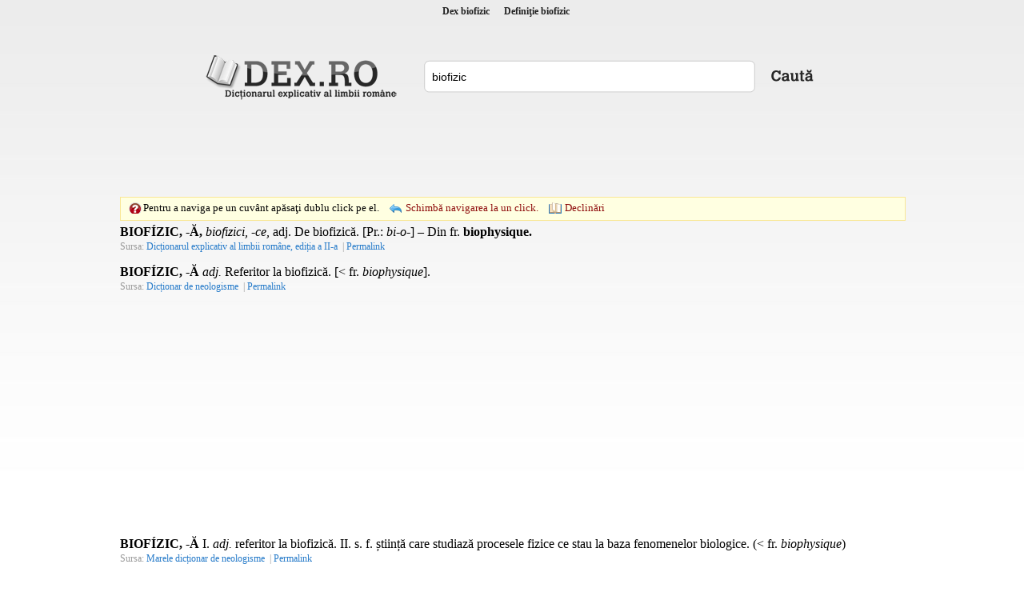

--- FILE ---
content_type: text/html; charset=utf-8
request_url: https://www.google.com/recaptcha/api2/aframe
body_size: 266
content:
<!DOCTYPE HTML><html><head><meta http-equiv="content-type" content="text/html; charset=UTF-8"></head><body><script nonce="U-mAMOY3OxdIy9suHSF1og">/** Anti-fraud and anti-abuse applications only. See google.com/recaptcha */ try{var clients={'sodar':'https://pagead2.googlesyndication.com/pagead/sodar?'};window.addEventListener("message",function(a){try{if(a.source===window.parent){var b=JSON.parse(a.data);var c=clients[b['id']];if(c){var d=document.createElement('img');d.src=c+b['params']+'&rc='+(localStorage.getItem("rc::a")?sessionStorage.getItem("rc::b"):"");window.document.body.appendChild(d);sessionStorage.setItem("rc::e",parseInt(sessionStorage.getItem("rc::e")||0)+1);localStorage.setItem("rc::h",'1769013021998');}}}catch(b){}});window.parent.postMessage("_grecaptcha_ready", "*");}catch(b){}</script></body></html>